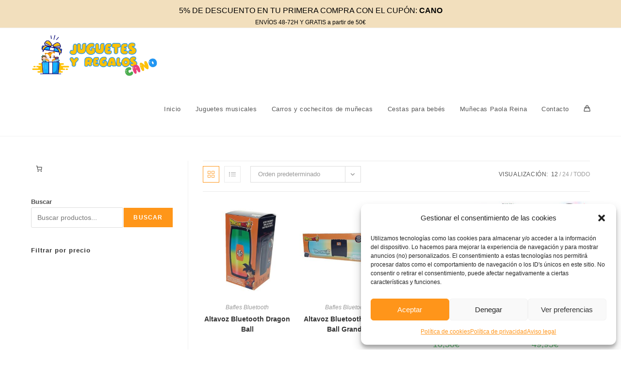

--- FILE ---
content_type: application/x-javascript
request_url: https://juguetesyregaloscano.com/wp-content/plugins/correosoficial/js/checkout_hide_map.js?ver%5B0%5D=1.3.0.6
body_size: -201
content:
jQuery(document).ready(function (e) {
    jQuery('.CityPaqScheduleAndMap, .OfficeScheduleAndMap').hide();
});    

--- FILE ---
content_type: application/x-javascript
request_url: https://juguetesyregaloscano.com/wp-content/plugins/correosoficial/js/checkout.js?ver%5B0%5D=1.3.0.6
body_size: 2151
content:
/**
 *  Configuración de ruta para instalaciones en raiz http://example.com/ o
 *  en una ruta local http://localhost/prestashop/
 */

var rand = 'rand=' + new Date().getTime();
const ajaxtrue = '&ajax=true';

var ReferenceCodeUrl = FrontCheckoutURL;

var static_token = 'token';

jQuery(document).ready(function (e) {
    jQuery('.city-paq-schedule-and-map, .office-schedule-and-map').hide();

    var offices = '';
    var homepaqs = '';

    var id_carrier;

    var googleMap;

    jQuery('.map').click(function (event) {
        event.stopPropagation();
    });

    /* **********************************************************************************************************
     *                                         CityPaqs
     ********************************************************************************************************* */

    jQuery(document).on('click', '.SearchCityPaqByCp', function (event) {
        // id_carrier del transportista seleccionado
        id_carrier = jQuery(this).val();

        if (defined_google_api_key == 1) {
            googleMap = new google.maps.Map(document.getElementById('GoogleMapCityPaq_' + id_carrier), {
                center: { lat: 40.234013044698884, lng: -3.768710630003362 },
                zoom: 13
            });
        }

        // codigo postal indicado
        var postcode = jQuery('#SearchCityPaqByCPInput' + id_carrier).val();
        var selectCityPaq = jQuery('#CityPaq' + id_carrier);

        // Informamos el codigo postal en otros transportistas del formulario
        jQuery('.search-citypaq-by-cp-input').val(postcode);

        var data = {
            ajax: true,
            token: static_token,
            action: 'SearchCityPaqByPostalCode',
            postcode: postcode,
            id_carrier: id_carrier
        };

        jQuery.ajax({
            url: FrontCheckoutURL + rand + ajaxtrue,
            type: 'POST',
            data: data,
            cache: false,
            processData: true,
            success: function (data) {
                parsed_data = JSON.parse(data);

                if (parsed_data.json_retorno.soapenvBody == undefined) {
                    alert(cityPaqNotFound);
                    return false;
                } else {
                    homepaqs = parsed_data.json_retorno.soapenvBody.homePaqRespuesta1.listaHomePaq.homePaq;

                    if (homepaqs != undefined) {
                        if (!jQuery('.citypaqSelector').find(':selected').val()) {
                            jQuery('.city-paq-schedule-and-map').hide();
                        } else {
                            jQuery('.office-schedule-and-map').hide();
                            jQuery('.city-paq-schedule-and-map').css('display', 'grid');
                        }

                        selectCityPaq.find('option').remove();

                        if (homepaqs.cod_homepaq != undefined) {
                            selectCityPaq.append('<option value="1">' + parsed_data.mensajeRetorno.alias + '</option>');
                            var address_info = parsed_data.mensajeRetorno.des_via + ' ' + parsed_data.mensajeRetorno.direccion + ' ' + parsed_data.mensajeRetorno.numero;
                            jQuery('.citypaq-address-info p').text(address_info);
                            jQuery('.citypaq-address-info p.city').text(parsed_data.mensajeRetorno.desc_localidad);
                            jQuery('.citypaq-address-info p.cp').text(parsed_data.mensajeRetorno.cod_postal);
                            jQuery('.citypaq-terminal-info p').text(parsed_data.mensajeRetorno.alias);

                            cod_homepaq = parsed_data.mensajeRetorno.cod_homepaq;
                            dataCityPaq = parsed_data.mensajeRetorno;
                            setScheduleCityPaq(parsed_data.mensajeRetorno.ind_horario);
                            setGoogleMapsMarkers(googleMap, { lat: parseFloat(parsed_data.mensajeRetorno.latitudETRS89), lng: parseFloat(parsed_data.mensajeRetorno.longitudETRS89) }, parsed_data.mensajeRetorno.alias);
                        } else {
                            homepaqs.forEach(function (valor, indice, array) {
                                selectCityPaq.append('<option value=' + indice + '>' + array[indice].alias + '</option>');
                            });
                            var address_info = homepaqs[0].des_via + ' ' + homepaqs[0].direccion + ' ' + homepaqs[0].numero;
                            jQuery('.citypaq-address-info p').text(address_info);
                            jQuery('.citypaq-address-info p.city').text(homepaqs[0].desc_localidad);
                            jQuery('.citypaq-address-info p.cp').text(homepaqs[0].cod_postal);
                            jQuery('.citypaq-terminal-info p').text(homepaqs[0].alias);

                            dataCityPaq = homepaqs[0];
                            cod_homepaq = homepaqs[0].cod_homepaq;
                            setScheduleCityPaq(homepaqs[0].ind_horario);
                            setGoogleMapsMarkers(googleMap, { lat: parseFloat(homepaqs[0].latitudETRS89), lng: parseFloat(homepaqs[0].longitudETRS89) }, homepaqs[0].alias);
                        }
                        insertCityPaq(dataCityPaq, cod_homepaq);
                    } else {
                        alert(cityPaqPostCodeNotFound + postcode);
                        return false;
                    }
                }
            },
            error: function (e) {
                alert('ERROR 18030: ' + ajaxError);
                return false;
            }
        });

        /**
         * EventHandler para manejar cambio de citypaq en input select
         */
        selectCityPaq.on('change', function () {
            var index_citypaq = jQuery(this).val();
            if (homepaqs != undefined) {
                address = homepaqs[index_citypaq]['des_via'] + ' ' + homepaqs[index_citypaq]['direccion'] + ' ' + homepaqs[index_citypaq]['numero'];
                jQuery('.citypaq-address-info p.address').text(address);
                jQuery('.citypaq-address-info p.city').text(homepaqs[index_citypaq]['desc_localidad']);
                jQuery('.citypaq-address-info p.cp').text(homepaqs[index_citypaq]['cod_postal']);
                jQuery('.citypaq-terminal-info p').text(homepaqs[index_citypaq]['alias']);

                dataCityPaq = homepaqs[index_citypaq];
                cod_homepaq = homepaqs[index_citypaq]['cod_homepaq'];
                setGoogleMapsMarkers(googleMap, { lat: parseFloat(homepaqs[index_citypaq]['latitudETRS89']), lng: parseFloat(homepaqs[index_citypaq]['longitudETRS89']) }, homepaqs[index_citypaq]['alias']);
                insertOffice(dataCityPaq, cod_homepaq);
            }
        });
    });

    /**
     * Informa el horario
     * @param int schedule Horario, 1 abierto.
     */
    function setScheduleCityPaq(schedule) {
        if (schedule == 1) {
            jQuery('#scheduleInfo p').text(openingInfo);
        } else {
            jQuery('#scheduleInfo p').text(opening24hInfo);
        }
    }

    /* **********************************************************************************************************
     *                                         Oficinas
     ********************************************************************************************************* */
    jQuery(document).on('click', '.SearchOfficeByCp', function (event) {
        // id_carrier del transportista seleccionado
        var id_carrier = jQuery(this).val();
        if (defined_google_api_key == 1) {
            googleMap = new google.maps.Map(document.getElementById('GoogleMapOffice_' + id_carrier), {
                center: { lat: 40.234013044698884, lng: -3.768710630003362 },
                zoom: 13
            });
        }

        // codigo postal indicado
        var postcode = jQuery('#SearchOfficeByCPInput' + id_carrier).val();
        selectOffice = jQuery('#Office' + id_carrier);

        // Informamos el codigo postal en otros transportistas del formulario
        jQuery('.search-office-by-cp-input').val(postcode);

        var data = {
            ajax: true,
            token: static_token,
            action: 'SearchOfficeByPostalCode',
            postcode: postcode,
            id_carrier: id_carrier
        };

        jQuery.ajax({
            url: FrontCheckoutURL + rand + ajaxtrue,
            type: 'POST',
            data: data,
            cache: false,
            processData: true,
            success: function (data) {
                parsed_data = JSON.parse(data);

                if (parsed_data.json_retorno.soapenvBody == undefined) {
                    alert(officeNotFound);
                    return false;
                } else {
                    offices = parsed_data.json_retorno.soapenvBody.localizadorRespuesta.arrayOficina.item;

                    if (offices != undefined) {
                        if (!jQuery('.officeSelector').find(':selected').val()) {
                            jQuery('.office-schedule-and-map').hide();
                        } else {
                            jQuery('.city-paq-schedule-and-map').hide();
                            jQuery('.office-schedule-and-map').css('display', 'grid');
                        }

                        selectOffice.find('option').remove();

                        if (parsed_data.mensajeRetorno.item.nombre != undefined) {
                            selectOffice.append('<option value="1">' + parsed_data.mensajeRetorno.item.nombre + '</option>');
                            var address_info = parsed_data.mensajeRetorno.item.direccion;
                            jQuery('.office-address-info p.address').text(address_info);
                            jQuery('.office-address-info p.city').text(parsed_data.mensajeRetorno.item.descLocalidad);
                            jQuery('.office-address-info p.cp').text(parsed_data.mensajeRetorno.item.cp);
                            jQuery('.office-address-info p.phone').text(parsed_data.mensajeRetorno.item.telefono);
                            jQuery('.office-terminal-info p').text(parsed_data.mensajeRetorno.item.nombre);

                            cod_office = parsed_data.mensajeRetorno.item.unidad;
                            dataOffice = parsed_data.mensajeRetorno.item;
                            setScheduleOffices(parsed_data.mensajeRetorno.item.horarioLV, parsed_data.mensajeRetorno.item.horarioS, parsed_data.mensajeRetorno.item.horarioF);
                            setGoogleMapsMarkers(googleMap, { lat: parseFloat(parsed_data.mensajeRetorno.item.latitudETRS89), lng: parseFloat(parsed_data.mensajeRetorno.item.longitudETRS89) }, parsed_data.mensajeRetorno.item.nombre);
                        } else {
                            offices.forEach(function (valor, indice, array) {
                                selectOffice.append('<option value=' + indice + '>' + array[indice].nombre + '</option>');
                            });
                            var address_info = parsed_data.mensajeRetorno.item[0].direccion;
                            jQuery('.office-address-info p.address').text(address_info);
                            jQuery('.office-address-info p.city').text(parsed_data.mensajeRetorno.item[0].descLocalidad);
                            jQuery('.office-address-info p.cp').text(parsed_data.mensajeRetorno.item[0].cp);
                            jQuery('.office-address-info p.phone').text(parsed_data.mensajeRetorno.item[0].telefono);
                            jQuery('.office-terminal-info p').text(parsed_data.mensajeRetorno.item[0].nombre);

                            dataOffice = parsed_data.mensajeRetorno.item[0];
                            cod_office = parsed_data.mensajeRetorno.item[0].unidad;
                            setScheduleOffices(parsed_data.mensajeRetorno.item[0].horarioLV, parsed_data.mensajeRetorno.item[0].horarioS, parsed_data.mensajeRetorno.item[0].horarioF);
                            setGoogleMapsMarkers(googleMap, { lat: parseFloat(parsed_data.mensajeRetorno.item[0].latitudETRS89), lng: parseFloat(parsed_data.mensajeRetorno.item[0].longitudETRS89) }, parsed_data.mensajeRetorno.item[0].nombre);
                        }

                        insertOffice(dataOffice, cod_office);
                    } else {
                        alert(officePostCodeNotFound + postcode);
                        return false;
                    }
                }
            },
            error: function (e) {
                alert('ERROR 18031: ' + ajaxError);
                return false;
            }
        });

        /**
         * EventHandler para manejar cambio de oficina en input select
         */
        selectOffice.on('change', function () {
            var index_office = jQuery(this).val();
            if (offices != undefined) {
                address = offices[index_office]['direccion'];
                jQuery('.office-address-info p.address').text(address);
                jQuery('.office-address-info p.city').text(offices[index_office]['descLocalidad']);
                jQuery('.office-address-info p.cp').text(offices[index_office]['cp']);
                jQuery('.office-address-info p.phone').text(offices[index_office]['telefono']);
                jQuery('.office-terminal-info p').text(offices[index_office]['nombre']);

                dataOffice = offices[index_office];
                cod_office = offices[index_office]['unidad'];
                setGoogleMapsMarkers(googleMap, { lat: parseFloat(offices[index_office]['latitudETRS89']), lng: parseFloat(offices[index_office]['longitudETRS89']) }, offices[index_office]['nombre']);
                insertOffice(dataOffice, cod_office);
            }
        });
    });

    /**
     * Informa el horario
     * @param int schedule Horario, 1 abierto.
     */
    function setScheduleOffices(lv, s, f) {
        jQuery('.scheduleInfo p.timeScheduleLV').text(lv);
        jQuery('.scheduleInfo p.timeScheduleS').text(s);
        jQuery('.scheduleInfo p.timeScheduleF').text(f);
    }


    function setGoogleMapsMarkers(map, myLatLng, title) {
        /* const image =
        "http://localhost/prestashop/"+co_path_to_module+"/ecommerce_common_lib/views/img/marker.png"; */
        if (defined_google_api_key == 1) {
            let marker = new google.maps.Marker({
                position: myLatLng,
                title: title
                //icon: image
            });
            marker.setMap(map);
            map.setCenter(myLatLng);
            map.setZoom(14);
        }
        
    }

    function insertCityPaq(dataCityPaq, cod_homepaq) {
        var data = {
            ajax: true,
            token: static_token,
            action: 'insertCityPaq',
            data: dataCityPaq,
            citypaq: cod_homepaq
        };
        insertReferenceCode(data);
    }

    function insertOffice(dataOffice, cod_office) {
        var data = {
            ajax: true,
            token: static_token,
            action: 'insertOffice',
            data: dataOffice,
            office: cod_office
        };
        insertReferenceCode(data);
    }

    function insertReferenceCode(data) {
        jQuery.ajax({
            url: ReferenceCodeUrl + rand + ajaxtrue,
            type: 'POST',
            data: data,
            cache: false,
            processData: true,
            success: function (data) {},
            error: function (e) {
                alert('ERROR 18034: ' + ajaxError);
                return false;
            }
        });
    }

    // Controlamos que no se pueda finalizar pedido si no se ha elegido un terminal u oficina
    jQuery(document).on('click', '#place_order', function () {
        let citypaqSeleccion = jQuery('select[name="CityPaqSelect"]').val();
        let officeSeleccion = jQuery('select[name="OfficeSelect"]').val();

        if (citypaqSeleccion == 'none') {
            alert(searchForCityPaq);
            return false;
        } else if (officeSeleccion == 'none') {
            alert(searchForOffice);
            return false;
        }
    });
});


--- FILE ---
content_type: application/x-javascript
request_url: https://juguetesyregaloscano.com/wp-content/plugins/correosoficial/js/library/reference-code.js?ver%5B0%5D=1.3.0.6
body_size: 117
content:
/* **********************************************************************************************************
  *                                         ReferenceCode.js
  *   Librería de uso común para backend y front end de gestión de CityPaqs y Oficinas
  ********************************************************************************************************* */

var homepaqs;
var cod_homepaq;
var cod_office;
var data;

/* **********************************************************************************************************
  *                                         CityPaqs
  ********************************************************************************************************* */

/**
 * Inserta Citypaq
 */   
function insertCityPaq(){

    var data = {
        ajax: true,
        token: static_token,
        action: 'insertCityPaq',
        data  : dataCityPaq,
        citypaq : cod_homepaq
    };
    insertReferenceCode(data); 
}

/* **********************************************************************************************************
  *                                         Oficinas
  ********************************************************************************************************* */

/**
 * Inserta Citypaq
 */ 
function insertOffice(){
    var data = {
        ajax: true,
        token: static_token,
        action: 'insertOffice',
        data  : dataOffice,
        office : cod_office
    }; 
    insertReferenceCode(data);
}

/**
 * 
 * @param {*} data información recibida del controlador
 */
function insertReferenceCode(data){
    /** 
     * ***********************************************************************************
     *                                    Llamada AJAX
     * *********************************************************************************** 
     */
    $.ajax({
        url: ReferenceCodeUrl + rand + ajaxtrue,
        type: "POST",
        data: data,
        cache: false,
        processData:true,
        /** 
         * ***********************************************************************************
         *                                    Llamada AJAX SUCCESS
         * *********************************************************************************** 
         */
        success: function(data){
    
        },
        /** 
         * ***********************************************************************************
         *                                    Llamada AJAX ERROR
         * *********************************************************************************** 
         */            
         error: function(e)
         {
            alert("ERROR 18034: "+ajaxError);
         }        
   });
}

